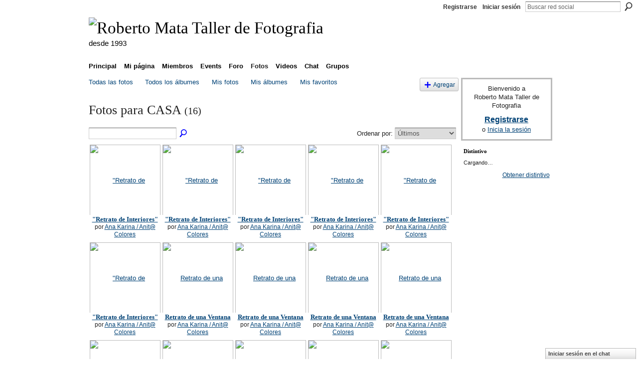

--- FILE ---
content_type: text/html; charset=UTF-8
request_url: https://robertomata.ning.com/photo/photo/listForLocation?location=CASA
body_size: 33629
content:
<!DOCTYPE html>
<html lang="es" xmlns:og="http://ogp.me/ns#">
    <head data-layout-view="default">
<script>
    window.dataLayer = window.dataLayer || [];
        </script>
<!-- Google Tag Manager -->
<script>(function(w,d,s,l,i){w[l]=w[l]||[];w[l].push({'gtm.start':
new Date().getTime(),event:'gtm.js'});var f=d.getElementsByTagName(s)[0],
j=d.createElement(s),dl=l!='dataLayer'?'&l='+l:'';j.async=true;j.src=
'https://www.googletagmanager.com/gtm.js?id='+i+dl;f.parentNode.insertBefore(j,f);
})(window,document,'script','dataLayer','GTM-T5W4WQ');</script>
<!-- End Google Tag Manager -->
            <meta http-equiv="Content-Type" content="text/html; charset=utf-8" />
    <title>Fotos - Roberto Mata Taller de Fotografia</title>
    <link rel="icon" href="https://robertomata.ning.com/favicon.ico" type="image/x-icon" />
    <link rel="SHORTCUT ICON" href="https://robertomata.ning.com/favicon.ico" type="image/x-icon" />
    <meta name="description" content="Fotos para CASA | Espacio para que alumnos, ex-alumnos, profesores y otros, publiquen y debatan sobre sus imágenes." />
    <meta name="keywords" content="fotografia, caracas, Venezuela, escuela" />
<meta name="title" content="Fotos" />
<meta property="og:type" content="website" />
<meta property="og:url" content="https://robertomata.ning.com/photo/photo/listForLocation?location=CASA" />
<meta property="og:title" content="Fotos" />
<meta property="og:image" content="https://storage.ning.com/topology/rest/1.0/file/get/2745847040?profile=UPSCALE_150x150">
<meta name="twitter:card" content="summary" />
<meta name="twitter:title" content="Fotos" />
<meta name="twitter:description" content="Fotos para CASA | Espacio para que alumnos, ex-alumnos, profesores y otros, publiquen y debatan sobre sus imágenes." />
<meta name="twitter:image" content="https://storage.ning.com/topology/rest/1.0/file/get/2745847040?profile=UPSCALE_150x150" />
<link rel="image_src" href="https://storage.ning.com/topology/rest/1.0/file/get/2745847040?profile=UPSCALE_150x150" />
<script type="text/javascript">
    djConfig = { preventBackButtonFix: false, isDebug: false }
ning = {"CurrentApp":{"premium":true,"iconUrl":"https:\/\/storage.ning.com\/topology\/rest\/1.0\/file\/get\/2745847040?profile=UPSCALE_150x150","url":"httpsrobertomata.ning.com","domains":[],"online":true,"privateSource":true,"id":"robertomata","appId":2250041,"description":"Espacio para que alumnos, ex-alumnos, profesores y otros, publiquen y debatan sobre sus im&aacute;genes.","name":"Roberto Mata Taller de Fotografia","owner":"vo5m3few5p9i","createdDate":"2008-08-07T17:39:38.178Z","runOwnAds":false,"category":{"fotografia":null,"caracas":null,"Venezuela":null,"escuela":null},"tags":["fotografia","caracas","Venezuela","escuela"]},"CurrentProfile":null,"maxFileUploadSize":7};
        (function(){
            if (!window.ning) { return; }

            var age, gender, rand, obfuscated, combined;

            obfuscated = document.cookie.match(/xgdi=([^;]+)/);
            if (obfuscated) {
                var offset = 100000;
                obfuscated = parseInt(obfuscated[1]);
                rand = obfuscated / offset;
                combined = (obfuscated % offset) ^ rand;
                age = combined % 1000;
                gender = (combined / 1000) & 3;
                gender = (gender == 1 ? 'm' : gender == 2 ? 'f' : 0);
                ning.viewer = {"age":age,"gender":gender};
            }
        })();

        if (window.location.hash.indexOf('#!/') == 0) {
        window.location.replace(window.location.hash.substr(2));
    }
    window.xg = window.xg || {};
xg.captcha = {
    'shouldShow': false,
    'siteKey': '6Ldf3AoUAAAAALPgNx2gcXc8a_5XEcnNseR6WmsT'
};
xg.addOnRequire = function(f) { xg.addOnRequire.functions.push(f); };
xg.addOnRequire.functions = [];
xg.addOnFacebookLoad = function (f) { xg.addOnFacebookLoad.functions.push(f); };
xg.addOnFacebookLoad.functions = [];
xg._loader = {
    p: 0,
    loading: function(set) {  this.p++; },
    onLoad: function(set) {
                this.p--;
        if (this.p == 0 && typeof(xg._loader.onDone) == 'function') {
            xg._loader.onDone();
        }
    }
};
xg._loader.loading('xnloader');
if (window.bzplcm) {
    window.bzplcm._profileCount = 0;
    window.bzplcm._profileSend = function() { if (window.bzplcm._profileCount++ == 1) window.bzplcm.send(); };
}
xg._loader.onDone = function() {
            if(window.bzplcm)window.bzplcm.start('ni');
        xg.shared.util.parseWidgets();    var addOnRequireFunctions = xg.addOnRequire.functions;
    xg.addOnRequire = function(f) { f(); };
    try {
        if (addOnRequireFunctions) { dojo.lang.forEach(addOnRequireFunctions, function(onRequire) { onRequire.apply(); }); }
    } catch (e) {
        if(window.bzplcm)window.bzplcm.ts('nx').send();
        throw e;
    }
    if(window.bzplcm) { window.bzplcm.stop('ni'); window.bzplcm._profileSend(); }
};
window.xn = { track: { event: function() {}, pageView: function() {}, registerCompletedFlow: function() {}, registerError: function() {}, timer: function() { return { lapTime: function() {} }; } } };</script>

<style type="text/css" media="screen,projection">
#xg_navigation ul div.xg_subtab ul li a {
    color:#555555;
    background:#F2F2F2;
}
#xg_navigation ul div.xg_subtab ul li a:hover {
    color:#222222;
    background:#D9D9D9;
}
</style>

<style type="text/css" media="screen,projection">
@import url("https://static.ning.com/socialnetworkmain/widgets/index/css/common.min.css?xn_version=1229287718");
@import url("https://static.ning.com/socialnetworkmain/widgets/photo/css/component.min.css?xn_version=3156643033");
@import url("https://static.ning.com/socialnetworkmain/widgets/chat/css/bottom-bar.min.css?xn_version=512265546");

</style>

<style type="text/css" media="screen,projection">
@import url("/generated-694690fc1f7d05-77363599-css?xn_version=202512201152");

</style>

<style type="text/css" media="screen,projection">
@import url("/generated-69468fd0945685-00179355-css?xn_version=202512201152");

</style>

<!--[if IE 6]>
    <link rel="stylesheet" type="text/css" href="https://static.ning.com/socialnetworkmain/widgets/index/css/common-ie6.min.css?xn_version=463104712" />
<![endif]-->
<!--[if IE 7]>
<link rel="stylesheet" type="text/css" href="https://static.ning.com/socialnetworkmain/widgets/index/css/common-ie7.css?xn_version=2712659298" />
<![endif]-->
<link rel="EditURI" type="application/rsd+xml" title="RSD" href="https://robertomata.ning.com/profiles/blog/rsd" />

    </head>
    <body>
<!-- Google Tag Manager (noscript) -->
<noscript><iframe src="https://www.googletagmanager.com/ns.html?id=GTM-T5W4WQ"
height="0" width="0" style="display:none;visibility:hidden"></iframe></noscript>
<!-- End Google Tag Manager (noscript) -->
                <div id="xn_bar">
            <div id="xn_bar_menu">
                <div id="xn_bar_menu_branding" >
                                    </div>

                <div id="xn_bar_menu_more">
                    <form id="xn_bar_menu_search" method="GET" action="https://robertomata.ning.com/main/search/search">
                        <fieldset>
                            <input type="text" name="q" id="xn_bar_menu_search_query" value="Buscar red social" _hint="Buscar red social" accesskey="4" class="text xj_search_hint" />
                            <a id="xn_bar_menu_search_submit" href="#" onclick="document.getElementById('xn_bar_menu_search').submit();return false">Buscar</a>
                        </fieldset>
                    </form>
                </div>

                            <ul id="xn_bar_menu_tabs">
                                            <li><a href="https://robertomata.ning.com/main/authorization/signUp?target=https%3A%2F%2Frobertomata.ning.com%2Fphoto%2Fphoto%2FlistForLocation%3Flocation%3DCASA">Registrarse</a></li>
                                                <li><a href="https://robertomata.ning.com/main/authorization/signIn?target=https%3A%2F%2Frobertomata.ning.com%2Fphoto%2Fphoto%2FlistForLocation%3Flocation%3DCASA">Iniciar sesión</a></li>
                                    </ul>
                        </div>
        </div>
        
        
        <div id="xg" class="xg_theme xg_widget_photo xg_widget_photo_photo xg_widget_photo_photo_listForLocation" data-layout-pack="classic">
            <div id="xg_head">
                <div id="xg_masthead">
                    <p id="xg_sitename"><a id="application_name_header_link" href="/"><img src="https://storage.ning.com/topology/rest/1.0/file/get/985826010?profile=RESIZE_320x320" alt="Roberto Mata Taller de Fotografia"></a></p>
                    <p id="xg_sitedesc" class="xj_site_desc">desde 1993</p>
                </div>
                <div id="xg_navigation">
                    <ul>
    <li id="xg_tab_main" class="xg_subtab"><a href="/"><span>Principal</span></a></li><li id="xg_tab_profile" class="xg_subtab"><a href="/profiles"><span>Mi p&aacute;gina</span></a></li><li id="xg_tab_members" class="xg_subtab"><a href="/profiles/members/"><span>Miembros</span></a></li><li id="xg_tab_events" class="xg_subtab"><a href="/events"><span>Events</span></a></li><li id="xg_tab_forum" class="xg_subtab"><a href="/forum"><span>Foro</span></a></li><li id="xg_tab_photo" class="xg_subtab this"><a href="/photo"><span>Fotos</span></a></li><li id="xg_tab_video" class="xg_subtab"><a href="/video"><span>Videos</span></a></li><li id="xg_tab_chat" class="xg_subtab"><a href="/chat"><span>Chat</span></a></li><li id="xg_tab_groups" class="xg_subtab"><a href="/groups"><span>Grupos</span></a></li></ul>

                </div>
            </div>
            
            <div id="xg_body">
                
                <div class="xg_column xg_span-16 xj_classic_canvas">
                    <ul class="navigation easyclear"><li><a href="https://robertomata.ning.com/photo">Todas las fotos</a></li><li><a href="https://robertomata.ning.com/photo/album/list">Todos los &aacute;lbumes</a></li><li><a href="https://robertomata.ning.com/photo/photo/listForContributor?">Mis fotos</a></li><li><a href="https://robertomata.ning.com/photo/album/listForOwner?">Mis &aacute;lbumes</a></li><li><a href="https://robertomata.ning.com/photo/photo/listFavorites?">Mis favoritos</a></li><li class="right xg_lightborder navbutton"><a href="https://robertomata.ning.com/photo/photo/chooseUploader" class="xg_sprite xg_sprite-add">Agregar</a></li></ul><div class="xg_headline">
<div class="tb"><h1>Fotos para CASA <span class="count">(16)</span></h1>
    </div>
</div>
<div class="xg_module"><div class="xg_module module_searchbar">
    <div class="xg_module_body">
        <form action="https://robertomata.ning.com/photo/photo/search">
            <p class="left">
                                <input name="q" type="text" class="textfield" value=""  />
                                <a class="xg_icon xg_icon-search" title="Buscar fotos" onclick="x$(this).parents('form').submit();" href="#">Buscar fotos</a>
                            </p>
                    </form>
                <p class="right">
                            Ordenar por:                <select onchange="window.location = this.value">
                    <option value="https://robertomata.ning.com/photo/photo/listForLocation?location=CASA&amp;sort=mostRecent"  selected="selected">&Uacute;ltimos</option><option value="https://robertomata.ning.com/photo/photo/listForLocation?location=CASA&amp;sort=highestRated" >M&aacute;s prestigiosos</option><option value="https://robertomata.ning.com/photo/photo/listForLocation?location=CASA&amp;sort=mostPopular" >M&aacute;s populares</option><option value="https://robertomata.ning.com/photo/photo/listForLocation?location=CASA&amp;sort=random" >Aleatorio</option>                </select>
                                </p>
            </div>
</div>
<div class="xg_module_body"><div class="xg_list xg_list_photo xg_list_photo_main"><ul><li><div class="bd">
    <div class="ib">
        <a href="https://robertomata.ning.com/photo/retrato-de-interiores-5?context=location"><img width="92" height="139" src="https://storage.ning.com/topology/rest/1.0/file/get/149665146?profile=RESIZE_180x180&amp;height=139" alt="&quot;Retrato de Interiores&quot;" class="xg_lightborder" /></a>
    </div>
    <div class="tb">
        <h3><a href="https://robertomata.ning.com/photo/retrato-de-interiores-5?context=location">&quot;Retrato de Interiores&quot;</a></h3>
        <p>
                            <span class="item_contributor">por <a href="/profile/AnaKarinaTorresGomes">Ana Karina / Anit@ Colores</a></span>
                    </p>
    </div>
</div>
</li><li><div class="bd">
    <div class="ib">
        <a href="https://robertomata.ning.com/photo/retrato-de-interiores-4?context=location"><img width="92" height="139" src="https://storage.ning.com/topology/rest/1.0/file/get/149665087?profile=RESIZE_180x180&amp;height=139" alt="&quot;Retrato de Interiores&quot;" class="xg_lightborder" /></a>
    </div>
    <div class="tb">
        <h3><a href="https://robertomata.ning.com/photo/retrato-de-interiores-4?context=location">&quot;Retrato de Interiores&quot;</a></h3>
        <p>
                            <span class="item_contributor">por <a href="/profile/AnaKarinaTorresGomes">Ana Karina / Anit@ Colores</a></span>
                    </p>
    </div>
</div>
</li><li><div class="bd">
    <div class="ib">
        <a href="https://robertomata.ning.com/photo/retrato-de-interiores-3?context=location"><img width="92" height="139" src="https://storage.ning.com/topology/rest/1.0/file/get/149664933?profile=RESIZE_180x180&amp;height=139" alt="&quot;Retrato de Interiores&quot;" class="xg_lightborder" /></a>
    </div>
    <div class="tb">
        <h3><a href="https://robertomata.ning.com/photo/retrato-de-interiores-3?context=location">&quot;Retrato de Interiores&quot;</a></h3>
        <p>
                            <span class="item_contributor">por <a href="/profile/AnaKarinaTorresGomes">Ana Karina / Anit@ Colores</a></span>
                    </p>
    </div>
</div>
</li><li><div class="bd">
    <div class="ib">
        <a href="https://robertomata.ning.com/photo/retrato-de-interiores-2?context=location"><img width="92" height="139" src="https://storage.ning.com/topology/rest/1.0/file/get/149664697?profile=RESIZE_180x180&amp;height=139" alt="&quot;Retrato de Interiores&quot;" class="xg_lightborder" /></a>
    </div>
    <div class="tb">
        <h3><a href="https://robertomata.ning.com/photo/retrato-de-interiores-2?context=location">&quot;Retrato de Interiores&quot;</a></h3>
        <p>
                            <span class="item_contributor">por <a href="/profile/AnaKarinaTorresGomes">Ana Karina / Anit@ Colores</a></span>
                    </p>
    </div>
</div>
</li><li><div class="bd">
    <div class="ib">
        <a href="https://robertomata.ning.com/photo/retrato-de-interiores-1?context=location"><img width="92" height="139" src="https://storage.ning.com/topology/rest/1.0/file/get/149670003?profile=RESIZE_180x180&amp;height=139" alt="&quot;Retrato de Interiores&quot;" class="xg_lightborder" /></a>
    </div>
    <div class="tb">
        <h3><a href="https://robertomata.ning.com/photo/retrato-de-interiores-1?context=location">&quot;Retrato de Interiores&quot;</a></h3>
        <p>
                            <span class="item_contributor">por <a href="/profile/AnaKarinaTorresGomes">Ana Karina / Anit@ Colores</a></span>
                    </p>
    </div>
</div>
</li></ul><ul><li><div class="bd">
    <div class="ib">
        <a href="https://robertomata.ning.com/photo/retrato-de-interiores?context=location"><img width="139" height="92" src="https://storage.ning.com/topology/rest/1.0/file/get/149670112?profile=RESIZE_180x180&amp;width=139" alt="&quot;Retrato de Interiores&quot;" class="xg_lightborder" /></a>
    </div>
    <div class="tb">
        <h3><a href="https://robertomata.ning.com/photo/retrato-de-interiores?context=location">&quot;Retrato de Interiores&quot;</a></h3>
        <p>
                            <span class="item_contributor">por <a href="/profile/AnaKarinaTorresGomes">Ana Karina / Anit@ Colores</a></span>
                    </p>
    </div>
</div>
</li><li><div class="bd">
    <div class="ib">
        <a href="https://robertomata.ning.com/photo/retrato-de-una-ventana-4?context=location"><img width="92" height="139" src="https://storage.ning.com/topology/rest/1.0/file/get/230973152?profile=RESIZE_180x180&amp;height=139" alt="Retrato de una Ventana" class="xg_lightborder" /></a>
    </div>
    <div class="tb">
        <h3><a href="https://robertomata.ning.com/photo/retrato-de-una-ventana-4?context=location">Retrato de una Ventana</a></h3>
        <p>
                            <span class="item_contributor">por <a href="/profile/AnaKarinaTorresGomes">Ana Karina / Anit@ Colores</a></span>
                    </p>
    </div>
</div>
</li><li><div class="bd">
    <div class="ib">
        <a href="https://robertomata.ning.com/photo/retrato-de-una-ventana-3?context=location"><img width="92" height="139" src="https://storage.ning.com/topology/rest/1.0/file/get/230972842?profile=RESIZE_180x180&amp;height=139" alt="Retrato de una Ventana" class="xg_lightborder" /></a>
    </div>
    <div class="tb">
        <h3><a href="https://robertomata.ning.com/photo/retrato-de-una-ventana-3?context=location">Retrato de una Ventana</a></h3>
        <p>
                            <span class="item_contributor">por <a href="/profile/AnaKarinaTorresGomes">Ana Karina / Anit@ Colores</a></span>
                    </p>
    </div>
</div>
</li><li><div class="bd">
    <div class="ib">
        <a href="https://robertomata.ning.com/photo/retrato-de-una-ventana-2?context=location"><img width="92" height="139" src="https://storage.ning.com/topology/rest/1.0/file/get/230972765?profile=RESIZE_180x180&amp;height=139" alt="Retrato de una Ventana" class="xg_lightborder" /></a>
    </div>
    <div class="tb">
        <h3><a href="https://robertomata.ning.com/photo/retrato-de-una-ventana-2?context=location">Retrato de una Ventana</a></h3>
        <p>
                            <span class="item_contributor">por <a href="/profile/AnaKarinaTorresGomes">Ana Karina / Anit@ Colores</a></span>
                    </p>
    </div>
</div>
</li><li><div class="bd">
    <div class="ib">
        <a href="https://robertomata.ning.com/photo/retrato-de-una-ventana-1?context=location"><img width="92" height="139" src="https://storage.ning.com/topology/rest/1.0/file/get/230973467?profile=RESIZE_180x180&amp;height=139" alt="Retrato de una Ventana" class="xg_lightborder" /></a>
    </div>
    <div class="tb">
        <h3><a href="https://robertomata.ning.com/photo/retrato-de-una-ventana-1?context=location">Retrato de una Ventana</a></h3>
        <p>
                            <span class="item_contributor">por <a href="/profile/AnaKarinaTorresGomes">Ana Karina / Anit@ Colores</a></span>
                    </p>
    </div>
</div>
</li></ul><ul><li><div class="bd">
    <div class="ib">
        <a href="https://robertomata.ning.com/photo/retrato-de-una-ventana?context=location"><img width="92" height="139" src="https://storage.ning.com/topology/rest/1.0/file/get/230973290?profile=RESIZE_180x180&amp;height=139" alt="Retrato de una Ventana" class="xg_lightborder" /></a>
    </div>
    <div class="tb">
        <h3><a href="https://robertomata.ning.com/photo/retrato-de-una-ventana?context=location">Retrato de una Ventana</a></h3>
        <p>
                            <span class="item_contributor">por <a href="/profile/AnaKarinaTorresGomes">Ana Karina / Anit@ Colores</a></span>
                    </p>
    </div>
</div>
</li><li><div class="bd">
    <div class="ib">
        <a href="https://robertomata.ning.com/photo/entre-copasvinos-1-4?context=location"><img width="139" height="92" src="https://storage.ning.com/topology/rest/1.0/file/get/230973376?profile=RESIZE_180x180&amp;width=139" alt="Entre Copas&amp;Vinos 1" class="xg_lightborder" /></a>
    </div>
    <div class="tb">
        <h3><a href="https://robertomata.ning.com/photo/entre-copasvinos-1-4?context=location">Entre Copas&amp;Vinos 1</a></h3>
        <p>
                            <span class="item_contributor">por <a href="/profile/AnaKarinaTorresGomes">Ana Karina / Anit@ Colores</a></span>
                    </p>
    </div>
</div>
</li><li><div class="bd">
    <div class="ib">
        <a href="https://robertomata.ning.com/photo/entre-copasvinos-1-3?context=location"><img width="139" height="92" src="https://storage.ning.com/topology/rest/1.0/file/get/230972958?profile=RESIZE_180x180&amp;width=139" alt="Entre Copas&amp;Vinos 1" class="xg_lightborder" /></a>
    </div>
    <div class="tb">
        <h3><a href="https://robertomata.ning.com/photo/entre-copasvinos-1-3?context=location">Entre Copas&amp;Vinos 1</a></h3>
        <p>
                            <span class="item_contributor">por <a href="/profile/AnaKarinaTorresGomes">Ana Karina / Anit@ Colores</a></span>
                    </p>
    </div>
</div>
</li><li><div class="bd">
    <div class="ib">
        <a href="https://robertomata.ning.com/photo/entre-copasvinos-1-2?context=location"><img width="139" height="92" src="https://storage.ning.com/topology/rest/1.0/file/get/230972822?profile=RESIZE_180x180&amp;width=139" alt="Entre Copas&amp;Vinos 1" class="xg_lightborder" /></a>
    </div>
    <div class="tb">
        <h3><a href="https://robertomata.ning.com/photo/entre-copasvinos-1-2?context=location">Entre Copas&amp;Vinos 1</a></h3>
        <p>
                            <span class="item_contributor">por <a href="/profile/AnaKarinaTorresGomes">Ana Karina / Anit@ Colores</a></span>
                    </p>
    </div>
</div>
</li><li><div class="bd">
    <div class="ib">
        <a href="https://robertomata.ning.com/photo/entre-copasvinos-1-1?context=location"><img width="139" height="92" src="https://storage.ning.com/topology/rest/1.0/file/get/230972742?profile=RESIZE_180x180&amp;width=139" alt="Entre Copas&amp;Vinos 1" class="xg_lightborder" /></a>
    </div>
    <div class="tb">
        <h3><a href="https://robertomata.ning.com/photo/entre-copasvinos-1-1?context=location">Entre Copas&amp;Vinos 1</a></h3>
        <p>
                            <span class="item_contributor">por <a href="/profile/AnaKarinaTorresGomes">Ana Karina / Anit@ Colores</a></span>
                    </p>
    </div>
</div>
</li></ul><ul><li><div class="bd">
    <div class="ib">
        <a href="https://robertomata.ning.com/photo/entre-copasvinos-1?context=location"><img width="139" height="92" src="https://storage.ning.com/topology/rest/1.0/file/get/230973891?profile=RESIZE_180x180&amp;width=139" alt="Entre Copas&amp;Vinos 1" class="xg_lightborder" /></a>
    </div>
    <div class="tb">
        <h3><a href="https://robertomata.ning.com/photo/entre-copasvinos-1?context=location">Entre Copas&amp;Vinos 1</a></h3>
        <p>
                            <span class="item_contributor">por <a href="/profile/AnaKarinaTorresGomes">Ana Karina / Anit@ Colores</a></span>
                    </p>
    </div>
</div>
</li></ul></div></div></div>
                </div>
                <div class="xg_column xg_span-4 xg_last xj_classic_sidebar">
                        <div class="xg_module" id="xg_module_account">
        <div class="xg_module_body xg_signup xg_lightborder">
            <p>Bienvenido a<br/>Roberto Mata Taller de Fotografia</p>
                        <p class="last-child"><big><strong><a href="https://robertomata.ning.com/main/authorization/signUp?target=https%3A%2F%2Frobertomata.ning.com%2Fphoto%2Fphoto%2FlistForLocation%3Flocation%3DCASA">Registrarse</a></strong></big><br/>o <a href="https://robertomata.ning.com/main/authorization/signIn?target=https%3A%2F%2Frobertomata.ning.com%2Fphoto%2Fphoto%2FlistForLocation%3Flocation%3DCASA" style="white-space:nowrap">Inicia la sesión</a></p>
                    </div>
    </div>
	<div class="xg_module module_badge">
		<div class="xg_module_head">
	    <h2>Distintivo</h2>
	    </div>
	    <div class="xg_module_body xj_badge_body xj_embed_container" data-module_name="badge" _embedCode="&lt;object classid=&quot;clsid:D27CDB6E-AE6D-11cf-96B8-444553540000&quot; codebase=&quot;http://fpdownload.macromedia.com/get/flashplayer/current/swflash.cab&quot;
    id=&quot;badgeSwf&quot; width=&quot;100%&quot; height=&quot;174&quot; &gt;
    &lt;param name=&quot;movie&quot; value=&quot;https://static.ning.com/socialnetworkmain/widgets/index/swf/badge.swf?xn_version=124632088&quot; /&gt;
    &lt;param name=&quot;quality&quot; value=&quot;high&quot; /&gt;
    &lt;param name=&quot;bgcolor&quot; value=&quot;#FFFFFF&quot; /&gt;
    &lt;param name=&quot;flashvars&quot; value=&quot;hideVisit=1&amp;amp;config=https%3A%2F%2Frobertomata.ning.com%2Fmain%2Fbadge%2FshowPlayerConfig%3Fsize%3Dmedium%26v%3D4&amp;amp;backgroundColor=0xFFFFFF&amp;amp;textColor=0x004276&quot; /&gt;
    &lt;param name=&quot;wmode&quot; value=&quot;opaque&quot;/&gt;
    &lt;param name=&quot;allowScriptAccess&quot; value=&quot;always&quot; /&gt;
&lt;embed
    class=&quot;xj_badge_embed&quot;
    src=&quot;https://static.ning.com/socialnetworkmain/widgets/index/swf/badge.swf?xn_version=124632088&quot;
    quality=high
    bgColor=&quot;#FFFFFF&quot;
    width=&quot;100%&quot;
    height=&quot;174&quot;
    name=&quot;badgeSwf&quot;
    type=&quot;application/x-shockwave-flash&quot;
    pluginspage=&quot;http://www.macromedia.com/go/getflashplayer&quot;
    wmode=&quot;opaque&quot;
    FlashVars=&quot;hideVisit=1&amp;amp;config=https%3A%2F%2Frobertomata.ning.com%2Fmain%2Fbadge%2FshowPlayerConfig%3Fsize%3Dmedium%26v%3D4&amp;amp;backgroundColor=0xFFFFFF&amp;amp;textColor=0x004276&quot;
    scale=&quot;noscale&quot;
    allowScriptAccess=&quot;always&quot;&gt;
&lt;/embed&gt;
&lt;/object&gt;">
    Cargando…</div>
	    <div class="xg_module_foot">
	        <p class="right"><a href="https://robertomata.ning.com/main/embeddable/list">Obtener distintivo</a></p>
	    </div>
	</div>

                </div>
            </div>
            <div id="xg_foot">
                <p class="left">
    © 2026             &nbsp; Creado por <a href="/profile/vo5m3few5p9i">Roberto Mata</a>.            &nbsp;
    Tecnología de<a class="poweredBy-logo" href="https://www.ning.com/es/" title="" alt="" rel="dofollow">
    <img class="poweredbylogo" width="87" height="15" src="https://static.ning.com/socialnetworkmain/widgets/index/gfx/Ning_MM_footer_blk@2x.png?xn_version=3605040243"
         title="Ning Editor de paginas web" alt="Editor de paginas web |  Crea una pagina web gratis | Ning.com">
</a>    </p>
    <p class="right xg_lightfont">
                    <a href="https://robertomata.ning.com/main/embeddable/list">Emblemas</a> &nbsp;|&nbsp;
                        <a href="https://robertomata.ning.com/main/authorization/signUp?target=https%3A%2F%2Frobertomata.ning.com%2Fmain%2Findex%2Freport" dojoType="PromptToJoinLink" _joinPromptText="Reg&iacute;strate o inicia sesi&oacute;n para completar este paso." _hasSignUp="true" _signInUrl="https://robertomata.ning.com/main/authorization/signIn?target=https%3A%2F%2Frobertomata.ning.com%2Fmain%2Findex%2Freport">Reportar un problema</a> &nbsp;|&nbsp;
                        <a href="https://robertomata.ning.com/main/authorization/termsOfService?previousUrl=https%3A%2F%2Frobertomata.ning.com%2Fphoto%2Fphoto%2FlistForLocation%3Flocation%3DCASA">Términos de servicio</a>
            </p>

            </div>
        </div>
        
        <div id="xj_baz17246" class="xg_theme"></div>
<div id="xg_overlay" style="display:none;">
<!--[if lte IE 6.5]><iframe></iframe><![endif]-->
</div>
<!--googleoff: all--><noscript>
	<style type="text/css" media="screen">
        #xg { position:relative;top:120px; }
        #xn_bar { top:120px; }
	</style>
	<div class="errordesc noscript">
		<div>
            <h3><strong>Hola, necesitas tener JavaScript habilitado para usar esta red.</strong></h3>
            <p>Por favor verifica la configuracion de tu navegador o contacta a el administrador de tu sistema.</p>
			<img src="/xn_resources/widgets/index/gfx/jstrk_off.gif" alt="" height="1" width="1" />
		</div>
	</div>
</noscript><!--googleon: all-->
<script type="text/javascript" src="https://static.ning.com/socialnetworkmain/widgets/lib/core.min.js?xn_version=1651386455"></script>        <script>
            var sources = ["https:\/\/static.ning.com\/socialnetworkmain\/widgets\/lib\/js\/jquery\/jquery-ui.min.js?xn_version=2186421962","https:\/\/static.ning.com\/socialnetworkmain\/widgets\/lib\/js\/modernizr\/modernizr.custom.js?xn_version=202512201152","https:\/\/static.ning.com\/socialnetworkmain\/widgets\/lib\/js\/jquery\/jstorage.min.js?xn_version=1968060033","https:\/\/static.ning.com\/socialnetworkmain\/widgets\/lib\/js\/jquery\/jquery.autoResize.js?xn_version=202512201152","https:\/\/static.ning.com\/socialnetworkmain\/widgets\/lib\/js\/jquery\/jquery.jsonp.min.js?xn_version=1071124156","https:\/\/static.ning.com\/socialnetworkmain\/widgets\/lib\/js\/Base64.js?xn_version=202512201152","https:\/\/static.ning.com\/socialnetworkmain\/widgets\/lib\/js\/jquery\/jquery.ui.widget.js?xn_version=202512201152","https:\/\/static.ning.com\/socialnetworkmain\/widgets\/lib\/js\/jquery\/jquery.iframe-transport.js?xn_version=202512201152","https:\/\/static.ning.com\/socialnetworkmain\/widgets\/lib\/js\/jquery\/jquery.fileupload.js?xn_version=202512201152","https:\/\/storage.ning.com\/topology\/rest\/1.0\/file\/get\/12882186094?profile=original&r=1724772929","https:\/\/storage.ning.com\/topology\/rest\/1.0\/file\/get\/12882186658?profile=original&r=1724772930","https:\/\/storage.ning.com\/topology\/rest\/1.0\/file\/get\/11108877272?profile=original&r=1684135221"];
            var numSources = sources.length;
                        var heads = document.getElementsByTagName('head');
            var node = heads.length > 0 ? heads[0] : document.body;
            var onloadFunctionsObj = {};

            var createScriptTagFunc = function(source) {
                var script = document.createElement('script');
                
                script.type = 'text/javascript';
                                var currentOnLoad = function() {xg._loader.onLoad(source);};
                if (script.readyState) { //for IE (including IE9)
                    script.onreadystatechange = function() {
                        if (script.readyState == 'complete' || script.readyState == 'loaded') {
                            script.onreadystatechange = null;
                            currentOnLoad();
                        }
                    }
                } else {
                   script.onerror = script.onload = currentOnLoad;
                }

                script.src = source;
                node.appendChild(script);
            };

            for (var i = 0; i < numSources; i++) {
                                xg._loader.loading(sources[i]);
                createScriptTagFunc(sources[i]);
            }
        </script>
    <script type="text/javascript">
if (!ning._) {ning._ = {}}
ning._.compat = { encryptedToken: "<empty>" }
ning._.CurrentServerTime = "2026-01-24T21:12:43+00:00";
ning._.probableScreenName = "";
ning._.domains = {
    base: 'ning.com',
    ports: { http: '80', ssl: '443' }
};
ning.loader.version = '202512201152'; // DEP-251220_1:477f7ee 33
djConfig.parseWidgets = false;
</script>
    <script type="text/javascript">
        xg.token = '';
xg.canTweet = false;
xg.cdnHost = 'static.ning.com';
xg.version = '202512201152';
xg.useMultiCdn = true;
xg.staticRoot = 'socialnetworkmain';
xg.xnTrackHost = null;
    xg.cdnDefaultPolicyHost = 'static';
    xg.cdnPolicy = [];
xg.global = xg.global || {};
xg.global.currentMozzle = 'photo';
xg.global.userCanInvite = false;
xg.global.requestBase = '';
xg.global.locale = 'es_ES';
xg.num_thousand_sep = ",";
xg.num_decimal_sep = ".";
(function() {
    dojo.addOnLoad(function() {
        if(window.bzplcm) { window.bzplcm.ts('hr'); window.bzplcm._profileSend(); }
            });
            xg._loader.onLoad('xnloader');
    })();    </script>
    <div class="xg_chat chatFooter signedOut" >
        <div id="userListContainer" class="xg_verticalPane xg_userWidth">
            <div class="xg_chatBar xg_bottomBar xg_userBar">
                <a class="xg_info xg_info_full" href="/main/authorization/signIn?chat=true">Iniciar sesión en el chat</a>            </div>
        </div>
    </div>
<script>
    document.addEventListener("DOMContentLoaded", function () {
        if (!dataLayer) {
            return;
        }
        var handler = function (event) {
            var element = event.currentTarget;
            if (element.hasAttribute('data-track-disable')) {
                return;
            }
            var options = JSON.parse(element.getAttribute('data-track'));
            dataLayer.push({
                'event'         : 'trackEvent',
                'eventType'     : 'googleAnalyticsNetwork',
                'eventCategory' : options && options.category || '',
                'eventAction'   : options && options.action || '',
                'eventLabel'    : options && options.label || '',
                'eventValue'    : options && options.value || ''
            });
            if (options && options.ga4) {
                dataLayer.push(options.ga4);
            }
        };
        var elements = document.querySelectorAll('[data-track]');
        for (var i = 0; i < elements.length; i++) {
            elements[i].addEventListener('click', handler);
        }
    });
</script>


    </body>
</html>
